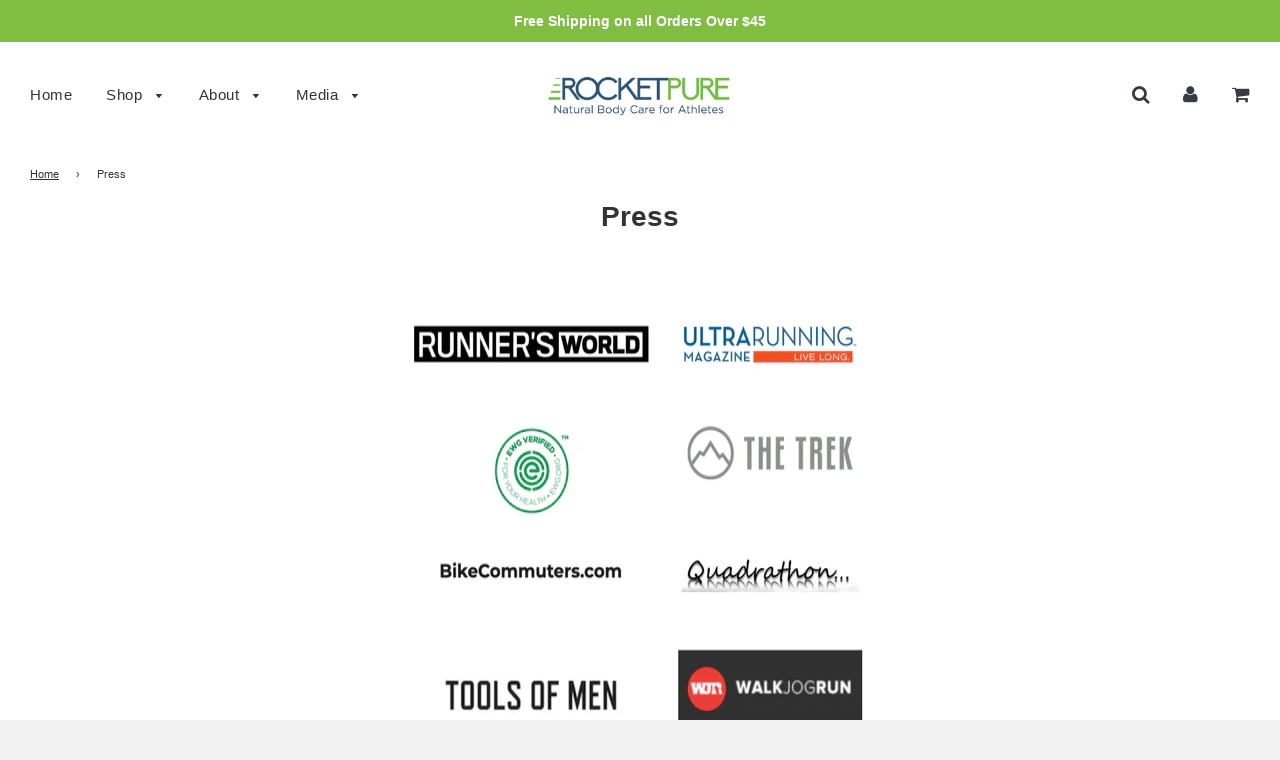

--- FILE ---
content_type: text/css
request_url: https://rocketpure.com/cdn/shop/t/9/assets/dynamic.css?v=184141982020065900881595846906
body_size: 449
content:
.product-image-text-layout .image-text-box{display:flex;flex-wrap:wrap;margin-left:-15px;margin-right:-15px;padding:40px 0}.product-image-text-layout .productbox-content,.product-image-text-layout .productbox-image{width:50%;padding:0 15px}.productbox-content p{font-weight:300;font-size:16px}.productbox-content a{color:#81bd41}.productbox-content h2,.product-thumb-slider>h2{margin-bottom:30px;font-size:1.9em}.product-image-text-layout .image-text-box:nth-child(2n){flex-direction:row-reverse}section.product-image-text-layout{padding:40px 0}.product-features h2{color:#81bd41;font-size:20px;margin-bottom:25px}.product-features p{font-size:16px;line-height:24px;margin-bottom:25px}.product-features h2 img{vertical-align:middle}section.product-features{padding:40px 0}.product-thumb-slider h2,.product-thumb-slider p,.slider-content-box-width{max-width:820px;margin-left:auto;margin-right:auto}.product-thumb-slider .slider-thumb{max-width:848px;margin:20px auto}.slider-thumb p{text-transform:uppercase;font-size:12px;font-weight:700;letter-spacing:1px;text-align:center}.slider-thumb .slick-slide{padding:0 14px;opacity:.5;cursor:pointer}.slider-thumb .slick-slide.slick-current{opacity:1}.slider-content-box{text-align:left;background:#f5f8fa;padding:90px 0}.slider-content-box-width h2{font-size:20px}.slider-content-box-width p,.product-thumb-slider h2+p{font-size:18px}.slider-content-box-width li{display:inline;padding-right:27px;font-size:16px}.slider-content-box-width ul{padding:0;margin-left:0}.slider-content-box-width ul li span{background:#f0852a;text-align:center;font-size:12px;color:#fff;width:20px;height:20px;line-height:20px;border-radius:100%;display:inline-block;padding:1px 4px}.slick-arrow{position:absolute;top:50%;transform:translateY(-50%);left:10px;z-index:1;cursor:pointer}.slick-arrow img{max-width:15px}.slick-arrow.next-arrow{right:10px;left:unset}.slick-arrow.next-arrow img{transform:rotate(180deg)}.product-thumb-slider{text-align:center}section.product-thumb-slider{padding:15px 0 40px}@-webkit-keyframes fadeIn{0%{opacity:0}to{opacity:1}}@keyframes fadeIn{0%{opacity:0}to{opacity:1}}.fix_add_to_cart{position:fixed;-webkit-animation:fadeIn 1s;animation:fadeIn 1s;bottom:0;display:none;z-index:99;left:0;width:100%;text-align:center;background:#fff;border-top:1px solid #ccc;padding:10px 0}.fix_add_to_cart.show_btn{display:block}.fix_add_to_cart a.btn{font-size:16px;background:#81bd41;padding:12px 35px;border-radius:8px}.fix_add_to_cart a.btn:hover{background:#005f7f}a.product-single__thumbnail-wrapper{display:none!important}.quantity_swatch .swatch-element label{border:2px solid #d7dae4;display:flex;background:#f9fafb;padding:10px;border-radius:10px}.quantity_swatch .swatch-element label img{width:auto;display:inherit;margin-right:5px;height:65px}.quantity_swatch .swatch-element{width:30%}.quantity_swatch .swatch-element label .vtitle{font-size:12px;font-weight:700;line-height:18px;margin:0;padding-left:5px;text-transform:uppercase;text-align:left;color:#000}.swatch.quantity_swatch input:checked+label{background:none;border-color:#81bd41}#shopify-section-product-template-blocks3 .only-desktop .slider .img-div{height:100%;padding-top:100%;position:relative}#shopify-section-product-template-blocks3 .only-desktop .slider img{display:block;position:absolute;top:0;object-fit:contain;height:100%;max-width:100%;max-height:100%}.productbox-image{text-align:center}@media (max-width:1190px) and (min-width:769px){.quantity_swatch .swatch-element{width:auto}}@media (max-width:585px){.quantity_swatch .swatch-element{width:100%}}@media (min-width:768px){.onlymobile{display:none}}@media (max-width:991px){.product-image-text-layout .productbox-content,.product-image-text-layout .productbox-image{width:100%}.product-image-text-layout .image-text-box,section.product-features{padding:25px 0}.productbox-image{margin-bottom:20px}.product-image-text-layout .image-text-box,.product-image-text-layout .image-text-box:nth-child(2n){flex-direction:column-reverse}.product-features .grid__item{margin-top:0}.slider-content-box-width{padding:0 40px}}@media (max-width:767px){.productbox-content p{font-size:16px}.productbox-content h1{margin-bottom:.5em;font-size:28px;line-height:1.3}.productbox-content h2,.product-thumb-slider>h2{margin-bottom:15px;font-size:27px}.only-desktop{display:none}.slider-content-box-width p,.product-thumb-slider h2+p{font-size:16px}.product-thumb-slider{text-align:left}.mobile-thumb img{width:37%;display:inline-block;vertical-align:middle;margin-right:10px}.mobile-thumb p{display:inline-block;vertical-align:middle;margin-bottom:0;text-transform:uppercase}.slider-content-box{padding:0;background-color:transparent}.slider-content-box-width{padding:0}.mobile-thumb{margin-bottom:15px}.slider-content-box-width li{display:block;margin-bottom:10px}section.product-image-text-layout{padding:25px 0 0}section.product-thumb-slider{padding:0}#shopify-section-product-template-blocks+div#shopify-section-product-recommendations .product-page-related-products{padding-top:0}}
/*# sourceMappingURL=/cdn/shop/t/9/assets/dynamic.css.map?v=184141982020065900881595846906 */


--- FILE ---
content_type: text/javascript
request_url: https://rocketpure.com/cdn/shop/t/9/assets/custom.js?v=122912369760269782041595846906
body_size: 10750
content:
(function($,wetheme){var sliders={};function block_select(event){var slider=sliders[event.detail.sectionId];if(slider){var index=parseInt(event.target.dataset.slideIndex);slider.show_slide(index)}event.target.dataset.megaMenuBlockId&&($("[data-mega-menu-block-id="+event.target.dataset.megaMenuBlockId+"]").closest("li.mega-menu").addClass("force-open"),$(".overlay-header").addClass("force-hover"))}function block_deselect(event){var slider=sliders[event.detail.sectionId];slider&&slider.start_animation(),$("li.mega-menu.force-open").removeClass("force-open"),$(".overlay-header").removeClass("force-hover")}function get_section_name(event){var section=null;if(event&&event.detail){var data={},dataset=event.target.dataset;for(var key in dataset)dataset.hasOwnProperty(key)&&key.indexOf("themeEditorSection-")===0&&(data=JSON.parse(dataset[key]));data.hasOwnProperty("type")&&(section=data.type)}return section}document.addEventListener("shopify:section:load",load_all),document.addEventListener("shopify:section:unload",unload_all),window.addEventListener("load",load_all);try{window.parent.messenger.on("stylesheetContent",load_all),window.addEventListener("unload",function(){window.parent.messenger.off("stylesheetContent",load_all)})}catch{}$(document).ready(function(){load_show_on_scroll()});function load_all(event){document.addEventListener("shopify:block:select",block_select),document.addEventListener("shopify:block:deselect",block_deselect);var section=get_section_name(event);(!section||section==="products-block")&&(load_homepage_fading(),load_featured_masonry()),load_blog_masonry(),(!section||section==="slideshow")&&load_slider(event&&event.target),(!section||section==="featured-blog")&&load_carousel(),(!section||section==="text-adverts")&&load_TextAdvertCarousel(),(!section||section==="product-template")&&(load_ownCarousel(),load_reviews(),load_imageZoomEvents(),load_recently_viewed(),load_sticky()),(!section||section==="product-recommendations")&&load_product_recommendations(),(!section||section==="indiv-product")&&(load_indiv_product_slider(),load_product_review_badges()),(!section||section==="product-template"||section==="indiv-product")&&(load_quantity_selector(),load_option_selectors(event.target),load_tabs()),(!section||section==="header")&&(load_accessible_menu(),load_sticky(),load_sticky_header(),load_log_in(),load_search_drawer(),load_cart_indicator()),load_instagram(),(!section||section==="collection-list")&&load_home_collection(),(!section||section==="products-block")&&load_product_block(),(!section||section==="home-hero"||section==="video")&&(load_youtube_api(),load_vimeo_api()),(!section||section==="home-hero")&&load_hero(),(!section||section==="map"||section==="page-contact-template")&&load_googlemaps(),(!section||section==="feature-row"||section==="image-with-text-overlay"||section==="collection-template"||section==="page-contact-template")&&load_parallax(),(!section||section==="collection-template")&&(load_collection_tag_filter(),load_infinite_scroll(),load_product_review_badges()),(!section||section==="featured-products")&&load_product_review_badges(),(!section||section==="collection-template"||section==="featured-products"||section==="product-template"||section==="list-collections-template"||section==="product-recommendations")&&load_shop_now(),section?load_show_on_scroll():load_drawer_sticky_menu(),$("#DrawerOverlay").off("click").on("click",function(evt){timber.LeftDrawer.drawerIsOpen&&(timber.LeftDrawer.close(),evt.stopImmediatePropagation()),timber.RightDrawer.drawerIsOpen&&(timber.RightDrawer.close(),evt.stopImmediatePropagation())}),$(document).on("keyup",function(evt){evt.keyCode==27&&timber.RightDrawer.drawerIsOpen&&(timber.RightDrawer.close(),evt.stopImmediatePropagation())});var has_search=$(".search-button").length>0;$(".input-group.search-bar").toggle(has_search),load_page_fade()}function unload_all(){document.removeEventListener("shopify:block:select",block_select),document.removeEventListener("shopify:block:deselect",block_deselect),sliders={}}function load_page_fade(){document.body.classList.add("loaded"),window.addEventListener("beforeunload",function(){document.body.classList.add("unloading")})}function load_show_on_scroll(){$(window).on("scroll",function(){show_on_scroll_checker()}),show_on_scroll_checker(),new WOW().init()}function show_on_scroll_checker(){var window_height=$(window).height();$(".show-on-scroll").each(function(index,section){var rect=section.getBoundingClientRect();rect.bottom>=0&&rect.top<window_height&&$(section).removeClass("show-on-scroll").addClass("shown-on-scroll animated fadeInUp")})}function load_homepage_fading(){apply_fade_effect(".homepage-featured-products-grid",".homepage-featured-grid-item"),apply_fade_effect(".collection-grid",".homepage-collection-grid-item")}function apply_fade_effect(parent_selector,child_selector){$(parent_selector).each(function(index,parent){apply_fade_effect_to_element(parent,child_selector)})}function apply_fade_effect_to_element(element2,child_selector){var children=$(element2).find(child_selector);children.on("mouseenter mouseleave",function(e){children.not(this).stop(!0).fadeTo("fast",e.type==="mouseenter"?.2:1)})}function load_carousel(){$(".homepage-blog-mobile").addClass("owl-carousel owl-theme").owlCarousel({items:1,autoHeight:!0}),$("#homepage-collection-mobile").addClass("owl-carousel owl-theme").owlCarousel({items:1,autoHeight:!0})}function load_sticky(){var $productSticky=$(".product-sticky.ui.sticky");if($productSticky.length===0)return;var $window=$(window);function checkWidth(){var windowsize=$window.width();if(windowsize>768){var context=$(".context");if(context.height()>$productSticky.height()){var $site_header=$(".site-header"),offset=0;$site_header.hasClass("sticky-header")&&(offset=$site_header.outerHeight()||0),$productSticky.sticky({context:".context",offset,bottomOffset:50,observeChanges:!0})}}}if(checkWidth(),$(window).on("resize",checkWidth),$("#shopify-product-reviews").length>=0)var wait_for_review=setInterval(function(){var review_button=$(".spr-summary-actions-newreview");review_button.length!==0&&(clearInterval(wait_for_review),review_button.on("click",function(){checkWidth()}))},1e3)}function load_quantity_selector(){var $quantity=$(".nonajax-quantity-selector");if($quantity.length!==0){var $input=$quantity.find("input");$quantity.find(".js-qty__adjust--minus").on("click",function(){$input.val(Math.max(1,parseInt($input.val())-1))}),$quantity.find(".js-qty__adjust--plus").on("click",function(){$input.val(parseInt($input.val())+1)})}}function load_ownCarousel(){var product_images=$("#product-images-mobile");if(product_images.length!==0){var is_shop_now=product_images.closest("#ShopNowContainer").length>0,options;is_shop_now?options={center:!0,items:2,autoHeight:!0,dots:!0}:options={items:1,autoHeight:!0},product_images.owlCarousel(options),is_shop_now&&$(document).on("click","#product-images-mobile .owl-item",function(){n=$(this).index(),$("#product-images-mobile").trigger("to.owl.carousel",n)}),owlCarouselPaginationFix(product_images),owlCarouselSlowImageLoadFix(product_images)}}function owlCarouselPaginationFix(product_images){product_images.on("refreshed.owl.carousel changed.owl.carousel",function(event){$("#product-images-mobile .owl-dots").each(function(index,ele){$(ele).children().length>1&&$(ele).removeClass("disabled")})})}function owlCarouselSlowImageLoadFix(product_images){product_images.on("refreshed.owl.carousel",function(event){$(this).delay(500).queue(function(){$(".owl-stage-outer",product_images).height()==1&&$(".owl-stage-outer",product_images).css({height:"auto"})})})}function Product(element2){if(this.element=element2,!!this.element){this.$element=$(this.element),this.sectionId=this.element.dataset.sectionId;var product_json_el=document.querySelector("#ProductJson-"+this.sectionId);product_json_el&&(this.product=JSON.parse(product_json_el.innerText),this.$selects=this.$element.find(".selector-wrapper select"),this.$selects.on("change",this.on_select_change.bind(this)),this.$original_select=this.$element.find(".original-select"),this.thumbnail_changes_variant=this.$element.find("#thumbnail_changes_variant").val()==="true",this.$main_image=this.$element.find(".product-single__photo"),this.$main_image_wrapper=this.$main_image.closest(".product-single__photo-wrapper"),this.$thumbnails=this.$element.find(".product-single__thumbnail-wrapper"),this.$thumbnails.on("click",function(e){e.preventDefault(),this.on_thumbnail_click(e.currentTarget,!0)}.bind(this)),this.on_select_change())}}Product.prototype.on_select_change=function(){var values=this.$selects.map(function(index,select){return $(select).val()}),matching_variants=this.product.variants.filter(function(variant){for(var i=0;i<values.length;i++)if(values[i]!==variant.options[i])return!1;return!0});matching_variants.length===0?this.update_variant(null):this.update_variant(matching_variants[0])},Product.prototype.on_thumbnail_click=function(thumbnail,update_variant){var $thumbnail=$(thumbnail),link=$thumbnail.attr("href"),original_image=this.$main_image.attr("src"),responsive_image=link.replace("{width}x","300x");if(original_image!==responsive_image){var new_image=$thumbnail.find("img").clone().attr("src",responsive_image).attr("data-src",link.replace("{width}x","{width}")).removeClass("product-single__thumbnail").addClass("product-single__photo fadeLazyload lazyload").css("max-width",$thumbnail.find("img").data("max-width")+"px").data("imageZoomEnable",this.$main_image.data("imageZoomEnable")).prop("id",this.$main_image.prop("id"));this.$main_image.replaceWith(new_image),this.$main_image=new_image}if(this.$main_image_wrapper.trigger("zoom.destroy").find(".zoomImg").remove(),loadImageZoom(),this.thumbnail_changes_variant&&update_variant){var variant_id=$(thumbnail).data("variant");variant_id&&this.on_variant_selected(variant_id)}},Product.prototype.on_variant_selected=function(variant_id){var matching_variants=this.product.variants.filter(function(variant2){return variant2.id==variant_id});if(matching_variants.length===0)this.update_variant(null);else{var variant=matching_variants[0];this.update_variant(matching_variants[0]);for(var i=0;i<variant.options.length;i++)$("#SingleOptionSelector-"+i).val(variant.options[i])}},Product.prototype.update_variant=function(variant){if(timber.productPage({money_format:window.Currency?window.Currency.moneyFormats[window.Currency.shopCurrency].money_format:window.default_currency_format,variant,element:this.$element}),variant){if(variant.featured_image){var $newImageThumb=this.$element.find('.product-single__thumbnail[data-image-id="'+variant.featured_image.id+'"]');$newImageThumb.length>0&&this.on_thumbnail_click($newImageThumb.parent().parent(),!1)}this.$original_select.val(variant.id);var is_indiv_product=$(this.element).closest(".shopify-section").hasClass("homepage-section--indiv-product-wrapper"),has_more_variants=this.product.variants.length>1;if(history.replaceState&&!is_indiv_product&&has_more_variants){var search=[];window.location.search.length>1&&(search=window.location.search.slice(1).split("&").filter(function(q){return q.indexOf("variant=")!==0})),search.push("variant="+variant.id);var newurl=window.location.protocol+"//"+window.location.host+window.location.pathname+"?"+search.join("&");window.history.replaceState({path:newurl},"",newurl)}var is_sale=variant.compare_at_price&&variant.compare_at_price>variant.price;$(this.element).closest(".product-page--sale-badge").toggleClass("hide",!is_sale),$(".product-details-wrapper").data("show-sku")&&($(".js__currentVariantSKU").text(variant.sku),$(".product__meta--sku").toggleClass("hide",!variant.sku))}};function load_option_selectors(section){var root=section||document;Array.prototype.forEach.call(root.querySelectorAll(".product-single"),function(element2){var product=new Product(element2)})}function load_tabs(){$("ul.tabs").each(function(){var active,content,links=$(this).find("a");active=links.first().addClass("active"),content=$(active.attr("href")),links.not(":first").each(function(){$($(this).attr("href")).hide()}),$(this).find("a").click(function(e){return active.removeClass("active"),content.hide(),active=$(this),content=$($(this).attr("href")),active.addClass("active"),content.fadeIn(),!1})})}function load_swatches(){}function tmpl_handlebar(context){Handlebars.registerHelper("formatMoney",function(price){return Shopify.formatMoney(price,window.Currency?window.Currency.moneyFormats[window.Currency.shopCurrency].money_format:window.default_currency_format)});var template=Handlebars.compile(this.text()),image=context.featured_image;return image||(image=$(".recently-viewed-products").data("no-image-url")),$.extend(context,{responsiveImage:Shopify.Products.resizeImage(image,"{width}"),imageSrc:Shopify.Products.resizeImage(image,"medium"),sale:context.compare_at_price_max>context.price&&context.available,sold_out:!context.available,id:context.id}),window.wetheme.$(template(context))}window.wetheme.$.fn.tmpl=tmpl_handlebar;function load_recently_viewed(){var element2=$("#recently-viewed-products");if(!element2.hasClass("recently-viewed-loading")){try{$.cookie("shopify_recently_viewed")}catch{console.warn("Unable to read page cookies, blocked");return}element2.empty().removeClass("owl-carousel owl-theme owl-loaded owl-drag").addClass("recently-viewed-loading"),Shopify.Products.showRecentlyViewed({howManyToShow:10,onComplete:function(){$(".recently-viewed-products").fadeIn().find("#recently-viewed-products").addClass("owl-carousel owl-theme").owlCarousel({loop:!1,margin:0,nav:!0,dots:!1,navText:["<i class='fa fa-chevron-left'></i>","<i class='fa fa-chevron-right'></i>"],responsive:{0:{items:2},600:{items:4},1e3:{items:4}}}),window.SPR&&window.SPR.loadBadges(),load_shop_now()}}),Shopify.Products.recordRecentlyViewed()}}function load_product_recommendations(){var productRecommendationsSection=document.querySelector(".product-recommendations");if(productRecommendationsSection!==null){var productId=productRecommendationsSection.dataset.productId,limit=productRecommendationsSection.dataset.limit,requestUrl="/recommendations/products?section_id=product-recommendations&limit="+limit+"&product_id="+productId,request=new XMLHttpRequest;request.open("GET",requestUrl),request.onload=function(){if(request.status>=200&&request.status<300){var container=document.createElement("div");container.innerHTML=request.response,productRecommendationsSection.parentElement.innerHTML=container.querySelector(".product-recommendations").innerHTML}},request.send()}}function load_spr(){var wait_for_review=setInterval(function(){!window.SPR||!window.SPR.$||(clearInterval(wait_for_review),window.SPR.initDomEls(),window.SPR.loadProducts(),window.SPR.loadBadges())},500)}function load_reviews(){$("#shopify-product-reviews").length>=0&&load_spr()}function load_product_review_badges(){$("#shopify-product-reviews-badge").length>=0&&load_spr()}function load_indiv_product_slider(){var slider=$(".homepage-sections--indiv-product-slider");slider.flexslider({directionNav:!1,slideshow:!1,animation:"slide"}),slider.find("img").removeClass("hide")}function load_blog_masonry(){var $grid2=$(".blog-article-wrapper").masonry({itemSelector:".blog-grid-item",columnWidth:".blog-grid-item",gutter:".blog-gutter-sizer",percentPosition:!0})}function load_featured_masonry(){var $grid=$(".homepage-featured-products-grid").masonry({itemSelector:".homepage-featured-grid-item",columnWidth:".homepage-featured-grid-item",percentPosition:!0,gutter:".gutter-sizer"});$grid.imagesLoaded().progress(function(){$grid.masonry("layout")})}function load_accessible_menu(){$(".site-nav").addClass("js"),$(".site-nav li a").focus(function(){$(this).parent().children("ul").fadeIn()}),$(".site-nav li li a").off(),$(".mobile-nav__link").on("click",function(){this.href&&this.href.split("#")[0]===window.location.href.split("#")[0]&&timber.LeftDrawer.close()})}function load_sticky_header(skip_reload_on_image_load){var stickyHeader=$(".sticky-header");stickyHeader.sticky({observeChanges:!0,context:"body",silent:!0});var $logo=$(".site-header__logo-image img");skip_reload_on_image_load||$logo.imagesLoaded(function(){load_sticky_header(!0)})}var INSTAGRAM_SELECTOR=".instagram-wrapper",INSTAGRAM_TEMPLATE='<div class="grid__item {{grid}} homepage-instagram-indiv">    <a href="{{link}}" target="_blank">        <img            src="{{image_thumb}}"            data-src="{{image_thumb}}"            data-srcset="{{srcset}}"            data-sizes="auto"            class="lazyload instagram-image"        />        <div class="homepage-instagram-hover">            <span class="fa-stack fa-2x">                <i class="fa fa-circle fa-stack-2x fa-inverse"></i>                <i class="fa fa-instagram fa-stack-1x"></i>            </span>        </div>    </a></div>',INSTAGRAM_OPTIONS={get:"user",userId:"self",resolution:"standard_resolution"},instagrams={};function instagram_fetch(url,results,count,callback){$.getJSON({url:url+"&callback=?",crossDomain:!0,dataType:"jsonp"}).then(function(data){var entries=data.data;return entries.forEach(function(entry){results.length>=count||entry.type==="image"&&results.push(entry)}),results.length<count&&data.pagination&&data.pagination.next_url?instagram_fetch(data.pagination.next_url,results,count,callback):callback(results,null)}).catch(function(jqXHR){var errorMessage;try{errorMessage=jqXHR.responseJSON.meta.error_message}catch{errorMessage="Unknown error"}return callback(results,errorMessage)})}function instagram_init(instagram_element){var section=instagram_element.dataset.id,token_input=document.querySelector("#token-"+section);if(!token_input){apply_fade_effect_to_element(instagram_element,".grid__item");return}var token=token_input.value,target=document.querySelector("#instafeed-"+section),gridWidth=target.dataset.gridWidth,rows=parseInt(target.dataset.rows),grid=parseInt(target.dataset.grid),count=rows*grid,template=Handlebars.compile(INSTAGRAM_TEMPLATE),$target=$(target),url="https://api.instagram.com/v1/users/self/media/recent?access_token="+token+"&count=1000";instagram_fetch(url,[],count,function(results,errorMessage){if(errorMessage){if(Shopify.designMode){$target.empty(),$target.css("position","relative"),$('<div class="instagram-container-error"></div>').text(errorMessage).appendTo($target);for(var placeholder=document.querySelector("#instagram-placeholder").textContent,i=0;i<count;i++)$(placeholder).appendTo($target)}else $target.closest(".instagram-section-wrapper").hide();console.error("Unable to load instagram data:",errorMessage)}else $target.empty(),$target.closest(".instagram-section-wrapper").show(),results.forEach(function(entry){var image=entry.images;$(template({link:entry.link,grid:gridWidth,image_thumb:image.thumbnail.url,srcset:image.thumbnail.url+" "+image.thumbnail.width+"w, "+image.low_resolution.url+" "+image.low_resolution.width+"w,"+image.standard_resolution.url+" "+image.standard_resolution.width+"w"})).appendTo($target)}),apply_fade_effect_to_element($target[0],".grid__item")})}function load_instagram(){var instagram_elements=document.querySelectorAll(INSTAGRAM_SELECTOR);Array.prototype.forEach.call(instagram_elements,instagram_init)}function load_home_collection(){var homepageCollection=$(".homepage-collection-grid-item");homepageCollection.on("mouseenter mouseleave",function(e){homepageCollection.not(this).stop(!0).fadeTo("fast",e.type=="mouseenter"?.2:1)})}function load_product_block(){var $grid=$(".homepage-featured-products-grid").masonry({itemSelector:".homepage-featured-grid-item",columnWidth:".homepage-featured-grid-item",percentPosition:!0,gutter:".gutter-sizer"});$grid.imagesLoaded().progress(function(){$grid.masonry("layout")})}function load_youtube(element2){var autoplay=element2.dataset.homepageHeroVideoAutoplay==="true",mute=element2.dataset.homepageHeroVideoMute==="true",loop=element2.dataset.homepageHeroVideoLoop==="true";player=new YT.Player(element2.id,{width:746,videoId:element2.dataset.homepageHeroVideoLink,playerVars:{showinfo:0,modestbranding:1,rel:0,autoplay:autoplay?1:0},events:{onReady:function(event){var el=document.getElementById(element2.id);mute&&(event.target.mute(),autoplay&&event.target.playVideo()),autoplay&&hideVideoOverlays(el),registerVideoPlayButton(el,"youtube",event.target)},onStateChange:function(event){event.data===YT.PlayerState.ENDED&&loop&&event.target.playVideo()}}})}function load_youtube_all(){$(".homepage-hero-youtube-video").each(function(index,el){load_youtube(el)})}function load_youtube_api(){document.querySelector(".homepage-hero-youtube-video")&&(document.querySelector("#youtube_api")?window.YT&&load_youtube_all():(create_script("youtube_api","https://www.youtube.com/player_api"),window.onYouTubePlayerAPIReady=load_youtube_all))}function load_vimeo(element2){var player2=new Vimeo.Player(element2.id);player2.ready().then(function(){registerVideoPlayButton(element2,"vimeo",player2),document.querySelector("#"+element2.id).dataset.vimeoAutoplay==="true"&&hideVideoOverlays(element2),document.querySelector("#"+element2.id).dataset.homepageHeroVideoMute==="true"&&player2.setVolume(0)}).catch(function(e){document.getElementById(element2.id).innerText=e})}function load_vimeo_all(){$(".homepage-hero-vimeo-video").each(function(index,el){load_vimeo(el)})}function load_vimeo_api(){if(document.querySelector(".homepage-hero-vimeo-video"))if(document.querySelector("#vimeo_api"))window.Vimeo&&load_vimeo_all();else{var script=create_script("vimeo_api","https://player.vimeo.com/api/player.js");script.readyState?script.onreadystatechange=function(){(element.readyState=="loaded"||element.readyState=="complete")&&(element.onreadystatechange=null,load_vimeo_all())}:script.onload=function(){load_vimeo_all()}}}function registerVideoPlayButton(element2,type,player2){var videoParent=element2.closest(".homepage-hero-content--video");if(videoParent){var $playButton=$(".homepage-video-play-button",videoParent);$playButton.on("click",function(event){type==="youtube"?player2.playVideo():type==="vimeo"&&player2.play(),hideVideoOverlays(element2)})}}function hideVideoOverlays(videoElement){var videoParent=videoElement.closest(".homepage-hero-content--video");$(".js__hide-on-play",videoParent).fadeOut("slow"),$(".homepage-hero-content-overlay-wrapper",videoParent).addClass("overlay-hidden")}function create_script(id,src){var tag=document.createElement("script");tag.id=id,tag.src=src;var firstScriptTag=document.getElementsByTagName("script")[0];return firstScriptTag.parentNode.insertBefore(tag,firstScriptTag),tag}function hover_effect($link){var $overlay=$("#"+$link.data("overlayId"));$link.hover(function(){$overlay.addClass("active")},function(){$overlay.removeClass("active")}),$link.is(":hover")&&$overlay.addClass("active")}function load_hero(){$(".homepage-hero-content-overlay-menu-item").imagesLoaded({background:!0},function(){$(".homepage-hero-text-advert-link").each(function(index,link){hover_effect($(link))}),$(".homepage-hero-menu li").each(function(index,link){hover_effect($(link))})})}function load_drawer_sticky_menu(){var body_scroll=0;$(document.body).off("beforeDrawerOpen.timber").on("beforeDrawerOpen.timber",function(){$(document.body).css("position")!=="fixed"&&(body_scroll=$(window).scrollTop(),$(document.body).css({position:"fixed",height:"100%",width:"100%",overflow:"hidden",marginTop:"-"+body_scroll+"px"}),load_sticky(),load_sticky_header())}),$(document.body).off("beforeDrawerClose.timber").on("beforeDrawerClose.timber",function(){$(document.body).css({position:"static",height:"auto",width:"auto",overflow:"auto",marginTop:"0"}),$(window).scrollTop(body_scroll),load_sticky(),load_sticky_header()})}var DEFAULT_OPTIONS={directionNav:!0,controlNav:!0,startAt:0},SLIDER_SELECTOR=".flexslider-homepage",SLIDER_REENABLE_INTERVAL=6e3;function load_slider(section){sliders={},section=section||document;var slider_elements=section.querySelectorAll(SLIDER_SELECTOR);Array.prototype.forEach.call(slider_elements,function(slider_element){$(slider_element).find("li").css("width",$(slider_element).width()),sliders[slider_element.dataset.sliderId]=new Slider(slider_element)})}function Slider(element2){this.$element=$(element2),this.restartTimer=null,this.running=!0,this.get_speed=function(){return parseInt(this.$element.data("sliderSlideTime"))},this.get_animation=function(){return this.$element.data("sliderAnimation")},this.show_slide=function(index){this.get_speed()>0&&this.$element.flexslider("stop"),this.running=!1,this.$element.flexslider(index)},this.start_animation=function(){this.running=!0,this.get_speed()>0&&this.$element.flexslider("play")},this.on_slide_change=function(slider){speed=this.get_speed(),this.running&&!slider.playing&&speed>0&&(clearTimeout(this.restartTimer),this.restartTimer=setTimeout(function(){slider.play()},Math.max(0,SLIDER_REENABLE_INTERVAL-speed)))},this.configure=function(options){var speed2=this.get_speed(),$navigation=this.$element.parent().find(".custom-navigation"),opts=$.extend({controlsContainer:$navigation,slideshowSpeed:speed2,animation:this.get_animation(),slideshow:speed2>0,useCSS:!1,pauseOnAction:!0,after:this.on_slide_change.bind(this),customDirectionNav:$navigation.find("a")},DEFAULT_OPTIONS,options);this.$element.flexslider(opts)},this.configure({}),$(window).off("blur")}function load_collection_tag_filter(){var collFilters=$(".coll-filter");collFilters.on("change",function(){var newTags=[];if(collFilters.each(function(){var val=$(this).val();val&&newTags.push(val)}),newTags.length){var query=newTags.join("+"),link=$("#link-to-tag-generic a").attr("href").replace(/\+/g,"%20");window.location.href=link.replace(/(\/|=)tag($|\?|&)/,"$1"+query+"$2")}else window.location.href=$("#link-to-collection").val()}),$(".collection-filter-tag-checkbox").on("change",function(){var filter=Array.prototype.map.call(document.querySelectorAll("input.collection-filter-tag-checkbox:checked"),function(el){return el.value}).join("+"),link=$("#link-to-tag-generic a").attr("href").replace(/\+/g,"%20");window.location.href=link.replace(/(\/|=)tag($|\?|&)/,"$1"+filter+"$2")})}var rellax_by_id={},was_mobile=!1,resize_handler=null,rellax_elements=[];function apply_parallax(id){var old_relax=rellax_by_id[id];old_relax&&old_relax.destroy(),rellax_by_id[id]=new Rellax("#"+id,{center:!0,speed:-4})}function parallaxes(apply){Array.prototype.forEach.call(document.querySelectorAll(".rellax"),function(el){el.style.transform="translate3d(0,0,0)",apply&&apply_parallax(el.id)})}function load_parallax(){rellax_elements=document.querySelectorAll(".rellax"),rellax_elements.length!==0&&($(window).width()<=768?was_mobile=!0:setTimeout(parallaxes.bind(null,!0),100),resize_handler&&window.removeEventListener(resize_handler),resize_handler=window.addEventListener("resize",function(){for(var key in rellax_by_id)if(rellax_by_id.hasOwnProperty(key)){var id=key,rellax=rellax_by_id[key];rellax.destroy()}rellax_by_id={},setTimeout(function(){parallaxes($(window).width()>768)},100)}))}function Pagination(){this.PAGINATION_LOAD_OFFSET=1200,this.SCROLL_DELAY=200,this.PAGINATION_SELECTOR=".pagination",this.COLLECTION_MAIN_SELECTOR=".collection-main-body-inner",this.COLLECTION_HEADER_SELECTOR=".collection-main-central-header",this.COLLECTION_ITEM_SELECTOR=".grid__item",this.COLLECTION_ITEM_EXCLUDE_SELECTOR=".collection-central-description-block",this.$w=$(window),this.$doc=$(document),this.$collection=$(this.COLLECTION_MAIN_SELECTOR),this.$loading_indicator=$(".pagination-loading"),this.loading=!1,this.fully_loaded=!1,this.scroll_timeout=null,this.scroll_handler=this.scroll_handler.bind(this),this.check_infinite_scroll=this.check_infinite_scroll.bind(this),this.install_scroll_handler()}Pagination.prototype.install_scroll_handler=function(){$(window).on("scroll",this.scroll_handler)},Pagination.prototype.uninstall_scroll_handler=function(){$(window).off("scroll",this.scroll_handler)},Pagination.prototype.scroll_handler=function(){this.scroll_timeout&&clearTimeout(this.scroll_timeout),this.scroll_timeout=setTimeout(this.check_infinite_scroll,this.SCROLL_DELAY)},Pagination.prototype.check_infinite_scroll=function(){this.$doc.height()-this.PAGINATION_LOAD_OFFSET<this.$doc.scrollTop()+this.$w.height()&&this.load_next_page()},Pagination.prototype.set_loading=function(loading){loading?(this.loading=!0,this.$loading_indicator.show(),$(this.PAGINATION_SELECTOR).hide()):(this.loading=!1,this.$loading_indicator.hide(),$(this.PAGINATION_SELECTOR).show())},Pagination.prototype.load_next_page=function(){if(this.loading)return!1;var next_url=$(this.PAGINATION_SELECTOR).find(".pagination-next a").attr("href");if(!next_url||next_url==="#"){this.uninstall_scroll_handler();return}this.set_loading(!0),$.ajax({type:"GET",url:next_url,dataType:"html"}).then(this.page_loaded.bind(this)).always(this.set_loading.bind(this,!1))},Pagination.prototype.page_loaded=function(data){var data_dom=$(data),classes=$("#grid_item_width_classes").val();classes&&data_dom.find(".grid__item").removeClass("large--one-quarter medium--one-quarter small--one-whole large--one-half medium--one-half").addClass(classes),this.$collection.append(data_dom.find(this.COLLECTION_HEADER_SELECTOR+" > "+this.COLLECTION_ITEM_SELECTOR).not(this.COLLECTION_ITEM_EXCLUDE_SELECTOR),data_dom.find(this.COLLECTION_MAIN_SELECTOR+" > "+this.COLLECTION_ITEM_SELECTOR)),$(this.PAGINATION_SELECTOR).replaceWith(data_dom.find(this.PAGINATION_SELECTOR)),load_shop_now(),load_product_review_badges()};var pagination=null;function load_infinite_scroll(){pagination&&(pagination.uninstall_scroll_handler(),pagination=null);var $pagination=$(".pagination-infinite");$pagination.length!==0&&(pagination=new Pagination)}function Drawer(container_selector,title_selector){this.animation_duration=800,this.$body=$("body"),this.$drawer=$("#CartDrawer"),this.$primary_container=$("#CartContainer"),this.$primary_title=$("#CartTitle"),this.$secondary_container=$(container_selector),this.$secondary_title=$(title_selector),this.$primary_group=this.$primary_container.add(this.$primary_title),this.$secondary_group=this.$secondary_container.add(this.$secondary_title)}Drawer.prototype.show_primary=function(){this.$secondary_group.addClass("hide"),this.$primary_group.removeClass("hide")},Drawer.prototype.show_secondary=function(){this.$primary_group.addClass("hide"),this.$secondary_group.removeClass("hide")},Drawer.prototype.open=function(){this.show_secondary(),this.$body.one("afterDrawerClose.timber",this.close.bind(this)),timber.RightDrawer.open()},Drawer.prototype.set_content_type=function(content){this.$drawer.removeClass("drawer--cart drawer--log-in drawer--show-now drawer--search").addClass("drawer--"+content)},Drawer.prototype.close=function(){setTimeout(function(){this.show_primary(),this.set_content_type("cart")}.bind(this),this.animation_duration)};function ShopNow(url){this.$body=$("body"),this.drawer=new Drawer("#ShopNowContainer","#ShopNowTitle"),this.$body.on("afterAddItem.ajaxCart",this.animate_to_cart.bind(this)),$.ajax({type:"GET",url,dataType:"html"}).then(this.page_loaded.bind(this)).catch(function(error){alert(error)})}ShopNow.prototype.page_loaded=function(data){var data_dom=$(data),product_single=data_dom.find(".product-single");product_single.find("#shopify-product-reviews").remove(),product_single.find(".product-single__photos").hide(),product_single.find("#product-images-mobile").removeClass("large--hide");var container=this.drawer.$secondary_container;container.find(".product-single").remove(),container.append(product_single),container.find("#ProductJson-product-template").remove(),container.append(data_dom.find("#ProductJson-product-template")),load_quantity_selector(),load_ownCarousel(),load_option_selectors(container[0]),load_tabs(),Shopify.PaymentButton&&Shopify.PaymentButton.init&&Shopify.PaymentButton.init(),typeof ajaxCart<"u"&&ajaxCart.init({formSelector:"#AddToCartForm",cartContainer:"#CartContainer",addToCartSelector:"#AddToCart",cartCountSelector:"#CartCount",moneyFormat:window.Currency?window.Currency.moneyFormats[window.Currency.shopCurrency].money_format:window.default_currency_format}),this.drawer.set_content_type("show-now"),this.drawer.open()},ShopNow.prototype.animate_to_cart=function(){this.$body.one("afterCartLoad.ajaxCart",function(){timber.RightDrawer.close(),setTimeout(function(){this.drawer.show_primary(),this.drawer.set_content_type("cart"),timber.RightDrawer.open(),this.drawer.$drawer.scrollTop(0)}.bind(this),this.drawer.animation_duration)}.bind(this))};function shop_now_handler(e){var url=$(this).attr("href");return new ShopNow(url),!1}function load_shop_now(){$(".shop-now-button").off("click",shop_now_handler).on("click",shop_now_handler)}function LogInDrawer(url){this.drawer=new Drawer("#LogInContainer","#LogInTitle"),this.$body=$("body"),$.ajax({type:"GET",url,dataType:"html"}).then(this.page_loaded.bind(this)).catch(function(error){alert(error)})}LogInDrawer.prototype.page_loaded=function(data){var data_dom=$(data),main_content=data_dom.find(".main-content");main_content.find(".login-form-cancel").remove(),main_content.find(".sitewide--title-wrapper").remove(),this.drawer.$secondary_container.empty().append(main_content),timber.cacheSelectors(),timber.loginForms(),this.drawer.set_content_type("log-in"),this.drawer.open()};function log_in_handler(e){var url=$(this).attr("href");return new LogInDrawer(url),!1}function load_log_in(){$(".log-in-button").off("click",log_in_handler).on("click",log_in_handler)}function SearchDrawer(){this.drawer=new Drawer("#SearchContainer","#SearchTitle"),this.drawer.set_content_type("search"),this.drawer.open(),$("#search-input").focus(),this.section_by_type={article:"Articles",page:"Pages",product:"Products"},this.current_xhr=null,this.onchange_timer=null,this.$results=$("#search-results");var source=$("#LiveSearchResultTemplate").html();this.template=Handlebars.compile(source);var self=this;self.lastQ=null,$("#search-input").on("keyup change",function(){var q=$(this).val();q!==self.lastQ&&(self.onchange(q),self.lastQ=q)})}SearchDrawer.prototype.onchange=function(query){this.onchange_timer&&clearTimeout(this.onchange_timer),this.onchange_timer=setTimeout(this.onchange_throttled.bind(this,query),200),this.current_xhr&&this.current_xhr.abort()},SearchDrawer.prototype.get_search_url=function(query,json){var types="product,article,page",view="";return json&&(view="&view=json"),"/search?type="+types+view+"&q="+encodeURIComponent(query)},SearchDrawer.prototype.onchange_throttled=function(query){var url=this.get_search_url(query,!0);this.$results.empty(),this.$results.append('<i class="fa fa-circle-o-notch fa-spin fa-fw"></i><span class="sr-only">Loading...</span>'),this.current_xhr=$.getJSON(url),this.current_xhr.done(this.show_results.bind(this)),this.current_xhr.fail(this.show_error.bind(this)),this.current_xhr.always(function(){this.current_xhr=null}.bind(this))},SearchDrawer.prototype.show_results=function(data){var $show_more=$("#search-show-more");$show_more.addClass("hide"),this.$results.empty();var results_by_type={};if(data.results.forEach(function(result){results_by_type.hasOwnProperty(result.type)?results_by_type[result.type].push(result):results_by_type[result.type]=[result]}),data.terms)if(data.results.length>0){this.$results.append("<p>"+SearchTranslations.results_for_html.replace("{{ terms }}",data.terms)+"</p>");for(var type in results_by_type)results_by_type.hasOwnProperty(type)&&(this.$results.append("<h2>"+this.section_by_type[type]+"</h2>"),results_by_type[type].forEach(this.show_result.bind(this)));data.has_more&&$show_more.removeClass("hide").attr("href",this.get_search_url(data.terms,!1)),window.Currency&&window.Currency.convertAll(window.Currency.shopCurrency,window.Currency.currentCurrency)}else this.$results.append("<p>"+SearchTranslations.no_results_html.replace("{{ terms }}",data.terms)+"</p>")},SearchDrawer.prototype.show_result=function(result){this.$results.append(this.template(result))},SearchDrawer.prototype.show_error=function(error){if(error.statusText!=="abort"){console.error("statusText",error.statusText),console.error("error",JSON.stringify(error));var query=$("#search-input").val();window.location=this.get_search_url(query,!1)}};function search_handler(e){return new SearchDrawer,!1}function load_search_drawer(){$(".search-button").off("click",search_handler).on("click",search_handler)}function load_cart_indicator(){$(document.body).on("afterGetCart.ajaxCart",function(e,cart){$(".cart-item-count-header--quantity").text(cart.item_count);var $total=$(".cart-item-count-header--total");if($total.length>0){var total_price=Shopify.formatMoney(cart.total_price,window.Currency?window.Currency.moneyFormats[window.Currency.shopCurrency].money_format:window.default_currency_format);$total.html('<span class="money">'+total_price+"</span>"),window.Currency&&window.Currency.convertAll(window.Currency.shopCurrency,window.Currency.currentCurrency)}})}$(document).ready(function(){load_imageZoomEvents()});function load_imageZoomEvents(){loadImageZoom(),$(window).on("resize",function(){loadImageZoom()})}function loadImageZoom(){$(window).width()>768?$(".product-single__photo-wrapper img.product-single__photo").off("mouseenter").off("mouseleave").removeProp("hoverIntent_t").removeProp("hoverIntent_s").hoverIntent(hoverZoomIn,hoverZoomOut):$(".product-single__photo").each(function(index,image){$(image).trigger("zoom.destroy")})}var hover_zoom_timer=null;function hoverZoomIn(event){var image=$(this),imageZoomEnabled=image.data().imageZoomEnable,alreadyLoaded=image.hasClass("js__image_already_loaded"),smallImage=image.hasClass("js__smallImage");if(imageZoomEnabled==!0&&!alreadyLoaded&&!smallImage){image.css({opacity:.5});var imageZoom=image.data().imageZoom,imageParent=image.closest(".product-single__photo-wrapper"),imageZoomLoader=imageParent.find("#featured-image-loader").fadeIn("fast");imageParent.zoom({url:imageZoom,callback:function(){image.addClass("js__image_already_loaded"),imageZoomLoader.fadeOut("slow"),image.trigger("mouseover"),image.css({opacity:1})},onZoomIn:function(){var zoomImg=imageParent.find(".zoomImg");zoomImg.width()<=image.width()?(image.css({opacity:1}),zoomImg.css("visibility","hidden")):zoomImg.css("visibility","visible")}})}}function hoverZoomOut(){var image=$(this);image.css({opacity:1})}if($("#shopify-product-reviews").length>0){var $productReviewsPlaceholder=$(".desktop_review_placeholder"),$productReviews=$("#shopify-product-reviews",$productReviewsPlaceholder),$productReviewsClone=$productReviews.clone();moveProductReviews($productReviewsClone),$(window).on("resize",function(){moveProductReviews($productReviewsClone)})}function moveProductReviews($productReviews2){$(window).width()<768?$(".mobile_review_placeholder").append($productReviews2):$(".mobile_review_placeholder #shopify-product-reviews").remove()}load_TextAdvertCarousel();function load_TextAdvertCarousel(){$(".text-advert-section").length>0&&$(".text-advert-section .slides").addClass("owl-carousel owl-theme").owlCarousel({items:1,autoHeight:!0})}var MAP_SELECTOR=".map-wrapper",MAP_API_FAILED=!1,map_objects=[];function set_map_error(message,container){container||(container=$(".map-section__container")),container.addClass("hide"),Shopify.designMode&&$('<div class="map-container-error"></div>').text(message).appendTo(container.parent().find(".map-section__overlay")),container.parent().find(".homepage-map--fallback").removeClass("hide")}function maps_resize(){map_objects.forEach(function(map){var currCenter=map.getCenter();google.maps.event.trigger(map,"resize"),map.setCenter(currCenter)})}function map_init(map_element){var config={zoom:14},section=map_element.dataset.id,colors=map_element.dataset.colors,style=[];try{style=JSON.parse(document.getElementById("homepage-map--theme--"+section).textContent)}catch(e){console.error("Unable to parse theme style:",e)}var container=document.querySelector("#map-container-"+section);if(!container)return;var $container=$(container);MAP_API_FAILED&&set_map_error("Google Maps authentication error, API key might be invalid",$container);var map=new google.maps.Map(container,{zoom:config.zoom,styles:style,disableDefaultUI:!0,draggable:!1,clickableIcons:!1,scrollwheel:!1,disableDoubleClickZoom:!0});map_objects.push(map);var geocoder=new google.maps.Geocoder;geocodeAddress(geocoder,map);function geocodeAddress(geocoder2,resultsMap){var address=$("#map-container-"+section).data("address-setting");geocoder2.geocode({address},function(results,status){if(status==="OK"){resultsMap.setCenter(results[0].geometry.location);var marker=new google.maps.Marker({map:resultsMap,position:results[0].geometry.location})}else set_map_error("Error looking up that address",$container)})}}function load_googlemaps(){var mapElements=document.querySelectorAll(MAP_SELECTOR);if(mapElements.length!==0){var apiKey=null;if(Array.prototype.forEach.call(mapElements,function(map_element){var section=map_element.dataset.id,elementApiKey=document.querySelector("#apikey-"+section).value;if(elementApiKey){if(apiKey&&elementApiKey&&elementApiKey!==apiKey){console.warn("Multiple different Google Maps API keys are not allowed, using only the first one");return}apiKey=elementApiKey}}),!apiKey){console.error("Google Maps API key not provided!"),set_map_error("Google Maps API key not provided!",null);return}MAP_API_FAILED||!window.google||!window.google.maps||!window.google.maps.Geocoder||!window.google.maps.Map?(MAP_API_FAILED=!1,$.getScript("https://maps.googleapis.com/maps/api/js?key="+apiKey+"&callback=google_maps_loaded")):window.google_maps_loaded()}}window.google_maps_loaded=function(){Array.prototype.forEach.call(document.querySelectorAll(MAP_SELECTOR),map_init),$(window).off("resize",maps_resize).on("resize",maps_resize)},window.gm_authFailure=function(){MAP_API_FAILED=!0,console.error("Authentication Failure");var $container=$(".map-section__container");set_map_error("Google Maps authentication error, API key might be invalid",null)},wetheme.load_SPB_hide=function(){$(".shopify-payment-button").hide(),$("#ShopNowContainer #AddToCart").addClass("full-width-button")},wetheme.load_SPB_show=function(){$(".shopify-payment-button").show(),$("#ShopNowContainer #AddToCart").removeClass("full-width-button")},wetheme.load_all=load_all})(window.wetheme.$,window.wetheme),jQuery(".slider-content").slick({slidesToShow:1,slidesToScroll:1,arrows:!0,fade:!1,infinite:!0,asNavFor:".slider-thumb",adaptiveHeight:!0,arrows:!0,prevArrow:'<div class="arrows prev-arrow"><img src="https://cdn.shopify.com/s/files/1/2084/8117/files/arrows.png?v=1591698358"></div>',nextArrow:'<div class="arrows next-arrow"><img src="https://cdn.shopify.com/s/files/1/2084/8117/files/arrows.png?v=1591698358"></div>'}),jQuery(".slider-thumb").slick({slidesToShow:5,slidesToScroll:5,asNavFor:".slider-content",dots:!1,centerMode:!1,focusOnSelect:!0}),jQuery(".fix_add_to_cart a").click(function(){jQuery("#AddToCart").click()}),jQuery(window).scroll(function(){if(jQuery(".paymentButtonsWrapper").length>0){var oftop=jQuery(".paymentButtonsWrapper").offset();oftop=oftop.top,jQuery(this).scrollTop()>oftop?jQuery(".fix_add_to_cart").addClass("show_btn"):jQuery(".fix_add_to_cart").removeClass("show_btn")}});
//# sourceMappingURL=/cdn/shop/t/9/assets/custom.js.map?v=122912369760269782041595846906
